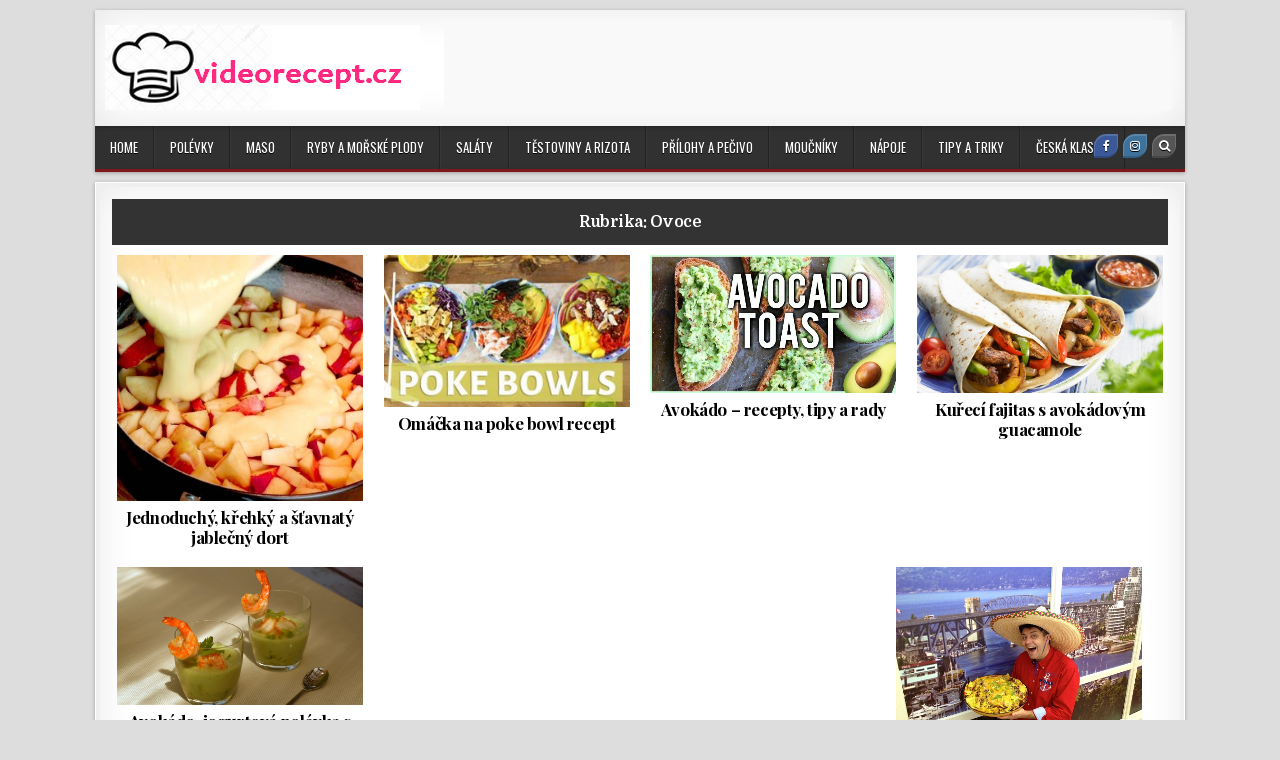

--- FILE ---
content_type: text/html; charset=UTF-8
request_url: https://videorecept.cz/http:/videorecept.cz/kategorie/ovoce/
body_size: 9361
content:
<!DOCTYPE html>
<html lang="cs">
<head>
<meta charset="UTF-8">
<meta name="viewport" content="width=device-width, initial-scale=1, maximum-scale=1">
<link rel="profile" href="http://gmpg.org/xfn/11">
<link rel="pingback" href="https://videorecept.cz/xmlrpc.php">
<meta name='robots' content='index, follow, max-image-preview:large, max-snippet:-1, max-video-preview:-1' />
	<style>img:is([sizes="auto" i], [sizes^="auto," i]) { contain-intrinsic-size: 3000px 1500px }</style>
	
	<!-- This site is optimized with the Yoast SEO plugin v23.3 - https://yoast.com/wordpress/plugins/seo/ -->
	<title>Ovoce</title>
	<link rel="canonical" href="https://videorecept.cz/http:/videorecept.cz/kategorie/ovoce/" />
	<meta property="og:locale" content="cs_CZ" />
	<meta property="og:type" content="article" />
	<meta property="og:title" content="Ovoce" />
	<meta property="og:url" content="https://videorecept.cz/http:/videorecept.cz/kategorie/ovoce/" />
	<meta property="og:site_name" content="Videorecepty" />
	<meta name="twitter:card" content="summary_large_image" />
	<script type="application/ld+json" class="yoast-schema-graph">{"@context":"https://schema.org","@graph":[{"@type":"CollectionPage","@id":"https://videorecept.cz/http:/videorecept.cz/kategorie/ovoce/","url":"https://videorecept.cz/http:/videorecept.cz/kategorie/ovoce/","name":"Ovoce","isPartOf":{"@id":"https://videorecept.cz/#website"},"primaryImageOfPage":{"@id":"https://videorecept.cz/http:/videorecept.cz/kategorie/ovoce/#primaryimage"},"image":{"@id":"https://videorecept.cz/http:/videorecept.cz/kategorie/ovoce/#primaryimage"},"thumbnailUrl":"https://videorecept.cz/wp-content/uploads/2021/01/jednoduchy-krehky-a-stavnaty-jab.jpg","breadcrumb":{"@id":"https://videorecept.cz/http:/videorecept.cz/kategorie/ovoce/#breadcrumb"},"inLanguage":"cs"},{"@type":"ImageObject","inLanguage":"cs","@id":"https://videorecept.cz/http:/videorecept.cz/kategorie/ovoce/#primaryimage","url":"https://videorecept.cz/wp-content/uploads/2021/01/jednoduchy-krehky-a-stavnaty-jab.jpg","contentUrl":"https://videorecept.cz/wp-content/uploads/2021/01/jednoduchy-krehky-a-stavnaty-jab.jpg","width":1280,"height":720},{"@type":"BreadcrumbList","@id":"https://videorecept.cz/http:/videorecept.cz/kategorie/ovoce/#breadcrumb","itemListElement":[{"@type":"ListItem","position":1,"name":"Domů","item":"https://videorecept.cz/"},{"@type":"ListItem","position":2,"name":"Ovoce"}]},{"@type":"WebSite","@id":"https://videorecept.cz/#website","url":"https://videorecept.cz/","name":"Videorecept.cz","description":"Rychlé vaření, recepty a videokuchařka.","publisher":{"@id":"https://videorecept.cz/#/schema/person/e6150c8312487e77f2fc46eec1861bee"},"potentialAction":[{"@type":"SearchAction","target":{"@type":"EntryPoint","urlTemplate":"https://videorecept.cz/?s={search_term_string}"},"query-input":"required name=search_term_string"}],"inLanguage":"cs"},{"@type":["Person","Organization"],"@id":"https://videorecept.cz/#/schema/person/e6150c8312487e77f2fc46eec1861bee","name":"Silvika Falatová","image":{"@type":"ImageObject","inLanguage":"cs","@id":"https://videorecept.cz/#/schema/person/image/","url":"https://videorecept.cz/wp-content/uploads/2020/11/cropped-logo_videorecept.png","contentUrl":"https://videorecept.cz/wp-content/uploads/2020/11/cropped-logo_videorecept.png","width":315,"height":80,"caption":"Silvika Falatová"},"logo":{"@id":"https://videorecept.cz/#/schema/person/image/"}}]}</script>
	<!-- / Yoast SEO plugin. -->


<link rel='dns-prefetch' href='//fonts.googleapis.com' />
<link rel="alternate" type="application/rss+xml" title="Videorecepty &raquo; RSS zdroj" href="https://videorecept.cz/feed/" />
<link rel="alternate" type="application/rss+xml" title="Videorecepty &raquo; RSS komentářů" href="https://videorecept.cz/comments/feed/" />
<link rel="alternate" type="application/rss+xml" title="Videorecepty &raquo; RSS pro rubriku Ovoce" href="https://videorecept.cz/http:/videorecept.cz/kategorie/ovoce/feed/" />
<script type="text/javascript">
/* <![CDATA[ */
window._wpemojiSettings = {"baseUrl":"https:\/\/s.w.org\/images\/core\/emoji\/16.0.1\/72x72\/","ext":".png","svgUrl":"https:\/\/s.w.org\/images\/core\/emoji\/16.0.1\/svg\/","svgExt":".svg","source":{"concatemoji":"https:\/\/videorecept.cz\/wp-includes\/js\/wp-emoji-release.min.js?ver=6.8.3"}};
/*! This file is auto-generated */
!function(s,n){var o,i,e;function c(e){try{var t={supportTests:e,timestamp:(new Date).valueOf()};sessionStorage.setItem(o,JSON.stringify(t))}catch(e){}}function p(e,t,n){e.clearRect(0,0,e.canvas.width,e.canvas.height),e.fillText(t,0,0);var t=new Uint32Array(e.getImageData(0,0,e.canvas.width,e.canvas.height).data),a=(e.clearRect(0,0,e.canvas.width,e.canvas.height),e.fillText(n,0,0),new Uint32Array(e.getImageData(0,0,e.canvas.width,e.canvas.height).data));return t.every(function(e,t){return e===a[t]})}function u(e,t){e.clearRect(0,0,e.canvas.width,e.canvas.height),e.fillText(t,0,0);for(var n=e.getImageData(16,16,1,1),a=0;a<n.data.length;a++)if(0!==n.data[a])return!1;return!0}function f(e,t,n,a){switch(t){case"flag":return n(e,"\ud83c\udff3\ufe0f\u200d\u26a7\ufe0f","\ud83c\udff3\ufe0f\u200b\u26a7\ufe0f")?!1:!n(e,"\ud83c\udde8\ud83c\uddf6","\ud83c\udde8\u200b\ud83c\uddf6")&&!n(e,"\ud83c\udff4\udb40\udc67\udb40\udc62\udb40\udc65\udb40\udc6e\udb40\udc67\udb40\udc7f","\ud83c\udff4\u200b\udb40\udc67\u200b\udb40\udc62\u200b\udb40\udc65\u200b\udb40\udc6e\u200b\udb40\udc67\u200b\udb40\udc7f");case"emoji":return!a(e,"\ud83e\udedf")}return!1}function g(e,t,n,a){var r="undefined"!=typeof WorkerGlobalScope&&self instanceof WorkerGlobalScope?new OffscreenCanvas(300,150):s.createElement("canvas"),o=r.getContext("2d",{willReadFrequently:!0}),i=(o.textBaseline="top",o.font="600 32px Arial",{});return e.forEach(function(e){i[e]=t(o,e,n,a)}),i}function t(e){var t=s.createElement("script");t.src=e,t.defer=!0,s.head.appendChild(t)}"undefined"!=typeof Promise&&(o="wpEmojiSettingsSupports",i=["flag","emoji"],n.supports={everything:!0,everythingExceptFlag:!0},e=new Promise(function(e){s.addEventListener("DOMContentLoaded",e,{once:!0})}),new Promise(function(t){var n=function(){try{var e=JSON.parse(sessionStorage.getItem(o));if("object"==typeof e&&"number"==typeof e.timestamp&&(new Date).valueOf()<e.timestamp+604800&&"object"==typeof e.supportTests)return e.supportTests}catch(e){}return null}();if(!n){if("undefined"!=typeof Worker&&"undefined"!=typeof OffscreenCanvas&&"undefined"!=typeof URL&&URL.createObjectURL&&"undefined"!=typeof Blob)try{var e="postMessage("+g.toString()+"("+[JSON.stringify(i),f.toString(),p.toString(),u.toString()].join(",")+"));",a=new Blob([e],{type:"text/javascript"}),r=new Worker(URL.createObjectURL(a),{name:"wpTestEmojiSupports"});return void(r.onmessage=function(e){c(n=e.data),r.terminate(),t(n)})}catch(e){}c(n=g(i,f,p,u))}t(n)}).then(function(e){for(var t in e)n.supports[t]=e[t],n.supports.everything=n.supports.everything&&n.supports[t],"flag"!==t&&(n.supports.everythingExceptFlag=n.supports.everythingExceptFlag&&n.supports[t]);n.supports.everythingExceptFlag=n.supports.everythingExceptFlag&&!n.supports.flag,n.DOMReady=!1,n.readyCallback=function(){n.DOMReady=!0}}).then(function(){return e}).then(function(){var e;n.supports.everything||(n.readyCallback(),(e=n.source||{}).concatemoji?t(e.concatemoji):e.wpemoji&&e.twemoji&&(t(e.twemoji),t(e.wpemoji)))}))}((window,document),window._wpemojiSettings);
/* ]]> */
</script>
<style id='wp-emoji-styles-inline-css' type='text/css'>

	img.wp-smiley, img.emoji {
		display: inline !important;
		border: none !important;
		box-shadow: none !important;
		height: 1em !important;
		width: 1em !important;
		margin: 0 0.07em !important;
		vertical-align: -0.1em !important;
		background: none !important;
		padding: 0 !important;
	}
</style>
<link rel='stylesheet' id='wp-block-library-css' href='https://videorecept.cz/wp-includes/css/dist/block-library/style.min.css?ver=6.8.3' type='text/css' media='all' />
<style id='classic-theme-styles-inline-css' type='text/css'>
/*! This file is auto-generated */
.wp-block-button__link{color:#fff;background-color:#32373c;border-radius:9999px;box-shadow:none;text-decoration:none;padding:calc(.667em + 2px) calc(1.333em + 2px);font-size:1.125em}.wp-block-file__button{background:#32373c;color:#fff;text-decoration:none}
</style>
<style id='global-styles-inline-css' type='text/css'>
:root{--wp--preset--aspect-ratio--square: 1;--wp--preset--aspect-ratio--4-3: 4/3;--wp--preset--aspect-ratio--3-4: 3/4;--wp--preset--aspect-ratio--3-2: 3/2;--wp--preset--aspect-ratio--2-3: 2/3;--wp--preset--aspect-ratio--16-9: 16/9;--wp--preset--aspect-ratio--9-16: 9/16;--wp--preset--color--black: #000000;--wp--preset--color--cyan-bluish-gray: #abb8c3;--wp--preset--color--white: #ffffff;--wp--preset--color--pale-pink: #f78da7;--wp--preset--color--vivid-red: #cf2e2e;--wp--preset--color--luminous-vivid-orange: #ff6900;--wp--preset--color--luminous-vivid-amber: #fcb900;--wp--preset--color--light-green-cyan: #7bdcb5;--wp--preset--color--vivid-green-cyan: #00d084;--wp--preset--color--pale-cyan-blue: #8ed1fc;--wp--preset--color--vivid-cyan-blue: #0693e3;--wp--preset--color--vivid-purple: #9b51e0;--wp--preset--gradient--vivid-cyan-blue-to-vivid-purple: linear-gradient(135deg,rgba(6,147,227,1) 0%,rgb(155,81,224) 100%);--wp--preset--gradient--light-green-cyan-to-vivid-green-cyan: linear-gradient(135deg,rgb(122,220,180) 0%,rgb(0,208,130) 100%);--wp--preset--gradient--luminous-vivid-amber-to-luminous-vivid-orange: linear-gradient(135deg,rgba(252,185,0,1) 0%,rgba(255,105,0,1) 100%);--wp--preset--gradient--luminous-vivid-orange-to-vivid-red: linear-gradient(135deg,rgba(255,105,0,1) 0%,rgb(207,46,46) 100%);--wp--preset--gradient--very-light-gray-to-cyan-bluish-gray: linear-gradient(135deg,rgb(238,238,238) 0%,rgb(169,184,195) 100%);--wp--preset--gradient--cool-to-warm-spectrum: linear-gradient(135deg,rgb(74,234,220) 0%,rgb(151,120,209) 20%,rgb(207,42,186) 40%,rgb(238,44,130) 60%,rgb(251,105,98) 80%,rgb(254,248,76) 100%);--wp--preset--gradient--blush-light-purple: linear-gradient(135deg,rgb(255,206,236) 0%,rgb(152,150,240) 100%);--wp--preset--gradient--blush-bordeaux: linear-gradient(135deg,rgb(254,205,165) 0%,rgb(254,45,45) 50%,rgb(107,0,62) 100%);--wp--preset--gradient--luminous-dusk: linear-gradient(135deg,rgb(255,203,112) 0%,rgb(199,81,192) 50%,rgb(65,88,208) 100%);--wp--preset--gradient--pale-ocean: linear-gradient(135deg,rgb(255,245,203) 0%,rgb(182,227,212) 50%,rgb(51,167,181) 100%);--wp--preset--gradient--electric-grass: linear-gradient(135deg,rgb(202,248,128) 0%,rgb(113,206,126) 100%);--wp--preset--gradient--midnight: linear-gradient(135deg,rgb(2,3,129) 0%,rgb(40,116,252) 100%);--wp--preset--font-size--small: 13px;--wp--preset--font-size--medium: 20px;--wp--preset--font-size--large: 36px;--wp--preset--font-size--x-large: 42px;--wp--preset--spacing--20: 0.44rem;--wp--preset--spacing--30: 0.67rem;--wp--preset--spacing--40: 1rem;--wp--preset--spacing--50: 1.5rem;--wp--preset--spacing--60: 2.25rem;--wp--preset--spacing--70: 3.38rem;--wp--preset--spacing--80: 5.06rem;--wp--preset--shadow--natural: 6px 6px 9px rgba(0, 0, 0, 0.2);--wp--preset--shadow--deep: 12px 12px 50px rgba(0, 0, 0, 0.4);--wp--preset--shadow--sharp: 6px 6px 0px rgba(0, 0, 0, 0.2);--wp--preset--shadow--outlined: 6px 6px 0px -3px rgba(255, 255, 255, 1), 6px 6px rgba(0, 0, 0, 1);--wp--preset--shadow--crisp: 6px 6px 0px rgba(0, 0, 0, 1);}:where(.is-layout-flex){gap: 0.5em;}:where(.is-layout-grid){gap: 0.5em;}body .is-layout-flex{display: flex;}.is-layout-flex{flex-wrap: wrap;align-items: center;}.is-layout-flex > :is(*, div){margin: 0;}body .is-layout-grid{display: grid;}.is-layout-grid > :is(*, div){margin: 0;}:where(.wp-block-columns.is-layout-flex){gap: 2em;}:where(.wp-block-columns.is-layout-grid){gap: 2em;}:where(.wp-block-post-template.is-layout-flex){gap: 1.25em;}:where(.wp-block-post-template.is-layout-grid){gap: 1.25em;}.has-black-color{color: var(--wp--preset--color--black) !important;}.has-cyan-bluish-gray-color{color: var(--wp--preset--color--cyan-bluish-gray) !important;}.has-white-color{color: var(--wp--preset--color--white) !important;}.has-pale-pink-color{color: var(--wp--preset--color--pale-pink) !important;}.has-vivid-red-color{color: var(--wp--preset--color--vivid-red) !important;}.has-luminous-vivid-orange-color{color: var(--wp--preset--color--luminous-vivid-orange) !important;}.has-luminous-vivid-amber-color{color: var(--wp--preset--color--luminous-vivid-amber) !important;}.has-light-green-cyan-color{color: var(--wp--preset--color--light-green-cyan) !important;}.has-vivid-green-cyan-color{color: var(--wp--preset--color--vivid-green-cyan) !important;}.has-pale-cyan-blue-color{color: var(--wp--preset--color--pale-cyan-blue) !important;}.has-vivid-cyan-blue-color{color: var(--wp--preset--color--vivid-cyan-blue) !important;}.has-vivid-purple-color{color: var(--wp--preset--color--vivid-purple) !important;}.has-black-background-color{background-color: var(--wp--preset--color--black) !important;}.has-cyan-bluish-gray-background-color{background-color: var(--wp--preset--color--cyan-bluish-gray) !important;}.has-white-background-color{background-color: var(--wp--preset--color--white) !important;}.has-pale-pink-background-color{background-color: var(--wp--preset--color--pale-pink) !important;}.has-vivid-red-background-color{background-color: var(--wp--preset--color--vivid-red) !important;}.has-luminous-vivid-orange-background-color{background-color: var(--wp--preset--color--luminous-vivid-orange) !important;}.has-luminous-vivid-amber-background-color{background-color: var(--wp--preset--color--luminous-vivid-amber) !important;}.has-light-green-cyan-background-color{background-color: var(--wp--preset--color--light-green-cyan) !important;}.has-vivid-green-cyan-background-color{background-color: var(--wp--preset--color--vivid-green-cyan) !important;}.has-pale-cyan-blue-background-color{background-color: var(--wp--preset--color--pale-cyan-blue) !important;}.has-vivid-cyan-blue-background-color{background-color: var(--wp--preset--color--vivid-cyan-blue) !important;}.has-vivid-purple-background-color{background-color: var(--wp--preset--color--vivid-purple) !important;}.has-black-border-color{border-color: var(--wp--preset--color--black) !important;}.has-cyan-bluish-gray-border-color{border-color: var(--wp--preset--color--cyan-bluish-gray) !important;}.has-white-border-color{border-color: var(--wp--preset--color--white) !important;}.has-pale-pink-border-color{border-color: var(--wp--preset--color--pale-pink) !important;}.has-vivid-red-border-color{border-color: var(--wp--preset--color--vivid-red) !important;}.has-luminous-vivid-orange-border-color{border-color: var(--wp--preset--color--luminous-vivid-orange) !important;}.has-luminous-vivid-amber-border-color{border-color: var(--wp--preset--color--luminous-vivid-amber) !important;}.has-light-green-cyan-border-color{border-color: var(--wp--preset--color--light-green-cyan) !important;}.has-vivid-green-cyan-border-color{border-color: var(--wp--preset--color--vivid-green-cyan) !important;}.has-pale-cyan-blue-border-color{border-color: var(--wp--preset--color--pale-cyan-blue) !important;}.has-vivid-cyan-blue-border-color{border-color: var(--wp--preset--color--vivid-cyan-blue) !important;}.has-vivid-purple-border-color{border-color: var(--wp--preset--color--vivid-purple) !important;}.has-vivid-cyan-blue-to-vivid-purple-gradient-background{background: var(--wp--preset--gradient--vivid-cyan-blue-to-vivid-purple) !important;}.has-light-green-cyan-to-vivid-green-cyan-gradient-background{background: var(--wp--preset--gradient--light-green-cyan-to-vivid-green-cyan) !important;}.has-luminous-vivid-amber-to-luminous-vivid-orange-gradient-background{background: var(--wp--preset--gradient--luminous-vivid-amber-to-luminous-vivid-orange) !important;}.has-luminous-vivid-orange-to-vivid-red-gradient-background{background: var(--wp--preset--gradient--luminous-vivid-orange-to-vivid-red) !important;}.has-very-light-gray-to-cyan-bluish-gray-gradient-background{background: var(--wp--preset--gradient--very-light-gray-to-cyan-bluish-gray) !important;}.has-cool-to-warm-spectrum-gradient-background{background: var(--wp--preset--gradient--cool-to-warm-spectrum) !important;}.has-blush-light-purple-gradient-background{background: var(--wp--preset--gradient--blush-light-purple) !important;}.has-blush-bordeaux-gradient-background{background: var(--wp--preset--gradient--blush-bordeaux) !important;}.has-luminous-dusk-gradient-background{background: var(--wp--preset--gradient--luminous-dusk) !important;}.has-pale-ocean-gradient-background{background: var(--wp--preset--gradient--pale-ocean) !important;}.has-electric-grass-gradient-background{background: var(--wp--preset--gradient--electric-grass) !important;}.has-midnight-gradient-background{background: var(--wp--preset--gradient--midnight) !important;}.has-small-font-size{font-size: var(--wp--preset--font-size--small) !important;}.has-medium-font-size{font-size: var(--wp--preset--font-size--medium) !important;}.has-large-font-size{font-size: var(--wp--preset--font-size--large) !important;}.has-x-large-font-size{font-size: var(--wp--preset--font-size--x-large) !important;}
:where(.wp-block-post-template.is-layout-flex){gap: 1.25em;}:where(.wp-block-post-template.is-layout-grid){gap: 1.25em;}
:where(.wp-block-columns.is-layout-flex){gap: 2em;}:where(.wp-block-columns.is-layout-grid){gap: 2em;}
:root :where(.wp-block-pullquote){font-size: 1.5em;line-height: 1.6;}
</style>
<link rel='stylesheet' id='boxwp-maincss-css' href='https://videorecept.cz/wp-content/themes/boxwp-pro/style.css' type='text/css' media='all' />
<link rel='stylesheet' id='font-awesome-css' href='https://videorecept.cz/wp-content/themes/boxwp-pro/assets/css/font-awesome.min.css' type='text/css' media='all' />
<link rel='stylesheet' id='boxwp-webfont-css' href='//fonts.googleapis.com/css?family=Playfair+Display:400,400i,700,700i|Domine:400,700|Oswald:400,700' type='text/css' media='all' />
<script type="text/javascript" src="https://videorecept.cz/wp-includes/js/jquery/jquery.min.js?ver=3.7.1" id="jquery-core-js"></script>
<script type="text/javascript" src="https://videorecept.cz/wp-includes/js/jquery/jquery-migrate.min.js?ver=3.4.1" id="jquery-migrate-js"></script>
<!--[if lt IE 9]>
<script type="text/javascript" src="https://videorecept.cz/wp-content/themes/boxwp-pro/assets/js/html5shiv.js" id="html5shiv-js"></script>
<![endif]-->
<!--[if lt IE 9]>
<script type="text/javascript" src="https://videorecept.cz/wp-content/themes/boxwp-pro/assets/js/respond.js" id="respond-js"></script>
<![endif]-->
<link rel="https://api.w.org/" href="https://videorecept.cz/wp-json/" /><link rel="alternate" title="JSON" type="application/json" href="https://videorecept.cz/wp-json/wp/v2/categories/56" /><link rel="EditURI" type="application/rsd+xml" title="RSD" href="https://videorecept.cz/xmlrpc.php?rsd" />
<meta name="generator" content="WordPress 6.8.3" />
    <style type="text/css">
    body{font-family:;font-size:14px;font-weight:;font-style:;line-height:;}

    h1{font-size:;font-weight:;font-style:;}
    h2{font-size:;font-weight:;font-style:;}
    h3{font-size:;font-weight:;font-style:;}
    h4{font-size:;font-weight:;font-style:;}
    h5{font-size:;font-weight:;font-style:;}
    h6{font-size:;font-weight:;font-style:;}
    h1,h2,h3,h4,h5,h6{font-family:;line-height:;}

    .boxwp-secondary-nav-menu a{font-family:;font-size:;font-weight:;font-style:;}

    .boxwp-site-title{font-family:;font-size:;font-weight:;font-style:;line-height: !important;}
    .boxwp-site-description{font-family:;font-size:;font-weight:;font-style:;line-height: !important;}

    .boxwp-nav-primary-menu a{font-family:;font-size:;font-weight:;font-style:;}

    #boxwp-ticker{font-family:;font-size:;font-weight:;font-style:;}

    .entry-title{font-family:;font-size:;font-weight:;font-style:;line-height:;}

    .boxwp-posts .boxwp-posts-title,.boxwp-sidebar-wrapper .widget .boxwp-widget-title,.boxwp-featured-posts-area .widget .boxwp-widget-title,.boxwp-tabbed-names li a{font-family:;font-size:;font-weight:;font-style:;line-height:;}

    .boxwp-footer-blocks .widget .boxwp-widget-title{font-family:;font-size:;font-weight:;font-style:;line-height:;}

    .boxwp-popular-post .boxwp-popular-post-title,.boxwp-recent-post .boxwp-recent-post-title,.boxwp-random-post .boxwp-random-post-title{font-family:;font-size:;font-weight:;font-style:;line-height:;}

    .boxwp-grid-post-title,.boxwp-related-posts-wrap h4,.page-header h1{font-family:;font-size:;font-weight:;font-style:;line-height:;}

    .boxwp-grid-post-categories a{font-family:;font-size:;font-weight:;font-style:;}

    .boxwp-grid-post-snippet{font-family:;font-size:;font-weight:;font-style:;}

    .boxwp-entry-meta-single,.boxwp-grid-post-footer,.boxwp-popular-entry-meta,.boxwp-recent-entry-meta,.boxwp-random-entry-meta{font-family:;font-size:;font-weight:;font-style:;}

    .boxwp-grid-post-read-more{font-family:;font-size:;font-weight:;font-style:;}
    </style>
        <style type="text/css">
                    h1,h2,h3,h4,h5,h6{color:#000000}
    
                                
    
                                            
        
                
            
    
    
        
                
    
        
        
                
                    
            
            
                
        
                            
            
        
                        </style>
    <link rel="icon" href="https://videorecept.cz/wp-content/uploads/2015/10/2348608268_chef_xlarge-150x150.jpeg" sizes="32x32" />
<link rel="icon" href="https://videorecept.cz/wp-content/uploads/2015/10/2348608268_chef_xlarge.jpeg" sizes="192x192" />
<link rel="apple-touch-icon" href="https://videorecept.cz/wp-content/uploads/2015/10/2348608268_chef_xlarge.jpeg" />
<meta name="msapplication-TileImage" content="https://videorecept.cz/wp-content/uploads/2015/10/2348608268_chef_xlarge.jpeg" />
		<style type="text/css" id="wp-custom-css">
			ins {
background-color: #F9F9F9 !important;
}

bodyuvod {text-align: center; }
div#obal {width: 100%; text-align: left; margin: auto}
div#prvni {width: 50%; float: left; }
div#druhy { width: 50%; float: left; }

.homepage h1 {
  font-size: 20px;
	font-weight: bold; 
	 padding-top: 0px; 
}		</style>
		</head>

<body class="archive category category-ovoce category-56 wp-custom-logo wp-theme-boxwp-pro boxwp-animated boxwp-fadein boxwp-group-blog boxwp-body-full-width" id="boxwp-site-body" itemscope="itemscope" itemtype="http://schema.org/WebPage">

<div class="boxwp-outer-wrapper-full">
<div class="boxwp-outer-wrapper">


<div class="boxwp-header clearfix" id="boxwp-header" itemscope="itemscope" itemtype="http://schema.org/WPHeader" role="banner">
<div class="boxwp-head-content clearfix" id="boxwp-head-content">


<div class="boxwp-header-inside clearfix">
<div class="boxwp-logo" id="boxwp-logo">
    <div class="site-branding">
    <a href="https://videorecept.cz/" rel="home" class="boxwp-logo-img-link">
        <img src="https://videorecept.cz/wp-content/uploads/2020/11/logo_videorecept.png" alt="" class="boxwp-logo-img"/>
    </a>
    </div>
</div><!--/#boxwp-logo -->

<div class="boxwp-header-banner" id="boxwp-header-banner">
<div id="custom_html-2" class="widget_text boxwp-header-widget widget widget_custom_html"><div class="textwidget custom-html-widget"><script async src="https://pagead2.googlesyndication.com/pagead/js/adsbygoogle.js"></script>
<!-- Videorecepty.cz horizont 728x90 -->
<ins class="adsbygoogle"
     style="display:inline-block;width:728px;height:90px"
     data-ad-client="ca-pub-8636320174343275"
     data-ad-slot="3853897214"></ins>
<script>
     (adsbygoogle = window.adsbygoogle || []).push({});
</script></div></div></div><!--/#boxwp-header-banner -->
</div>

</div><!--/#boxwp-head-content -->
</div><!--/#boxwp-header -->

<div class="boxwp-container boxwp-primary-menu-container clearfix">
<div class="boxwp-primary-menu-container-inside clearfix">

<nav class="boxwp-nav-primary" id="boxwp-primary-navigation" itemscope="itemscope" itemtype="http://schema.org/SiteNavigationElement" role="navigation">
<div class="boxwp-outer-wrapper">
<div class="menu-prvni-menu-container"><ul id="boxwp-menu-primary-navigation" class="boxwp-nav-primary-menu boxwp-menu-primary"><li id="menu-item-3121" class="menu-item menu-item-type-custom menu-item-object-custom menu-item-home menu-item-3121"><a href="http://videorecept.cz">HOME</a></li>
<li id="menu-item-528" class="menu-item menu-item-type-taxonomy menu-item-object-category menu-item-528"><a href="https://videorecept.cz/http:/videorecept.cz/kategorie/polevky/">Polévky</a></li>
<li id="menu-item-516" class="menu-item menu-item-type-taxonomy menu-item-object-category menu-item-has-children menu-item-516"><a href="https://videorecept.cz/http:/videorecept.cz/kategorie/maso/">Maso</a>
<ul class="sub-menu">
	<li id="menu-item-2326" class="menu-item menu-item-type-taxonomy menu-item-object-category menu-item-2326"><a href="https://videorecept.cz/http:/videorecept.cz/kategorie/maso/drubezi-maso/">Drůběží maso</a></li>
	<li id="menu-item-2327" class="menu-item menu-item-type-taxonomy menu-item-object-category menu-item-2327"><a href="https://videorecept.cz/http:/videorecept.cz/kategorie/maso/hovezi-maso/">Hovězí maso</a></li>
	<li id="menu-item-2331" class="menu-item menu-item-type-taxonomy menu-item-object-category menu-item-2331"><a href="https://videorecept.cz/http:/videorecept.cz/kategorie/maso/veprove-maso/">Vepřové maso</a></li>
	<li id="menu-item-2328" class="menu-item menu-item-type-taxonomy menu-item-object-category menu-item-2328"><a href="https://videorecept.cz/http:/videorecept.cz/kategorie/maso/jehneci-maso/">Jehněčí maso</a></li>
	<li id="menu-item-2329" class="menu-item menu-item-type-taxonomy menu-item-object-category menu-item-2329"><a href="https://videorecept.cz/http:/videorecept.cz/kategorie/maso/ostatni-maso/">Ostatní maso</a></li>
</ul>
</li>
<li id="menu-item-2330" class="menu-item menu-item-type-taxonomy menu-item-object-category menu-item-2330"><a href="https://videorecept.cz/http:/videorecept.cz/kategorie/ryby-morske-plody/">Ryby a mořské plody</a></li>
<li id="menu-item-531" class="menu-item menu-item-type-taxonomy menu-item-object-category menu-item-531"><a href="https://videorecept.cz/http:/videorecept.cz/kategorie/salaty/">Saláty</a></li>
<li id="menu-item-532" class="menu-item menu-item-type-taxonomy menu-item-object-category menu-item-532"><a href="https://videorecept.cz/http:/videorecept.cz/kategorie/testoviny/">Těstoviny a rizota</a></li>
<li id="menu-item-530" class="menu-item menu-item-type-taxonomy menu-item-object-category menu-item-has-children menu-item-530"><a href="https://videorecept.cz/http:/videorecept.cz/kategorie/ryze/">Přílohy a pečivo</a>
<ul class="sub-menu">
	<li id="menu-item-3318" class="menu-item menu-item-type-taxonomy menu-item-object-category menu-item-3318"><a href="https://videorecept.cz/http:/videorecept.cz/kategorie/brambory/">Brambory</a></li>
	<li id="menu-item-3319" class="menu-item menu-item-type-taxonomy menu-item-object-category menu-item-3319"><a href="https://videorecept.cz/http:/videorecept.cz/kategorie/moucniky/">Rýže</a></li>
	<li id="menu-item-3320" class="menu-item menu-item-type-taxonomy menu-item-object-category menu-item-3320"><a href="https://videorecept.cz/http:/videorecept.cz/kategorie/brambory/">Pečivo</a></li>
	<li id="menu-item-3321" class="menu-item menu-item-type-taxonomy menu-item-object-category menu-item-3321"><a href="https://videorecept.cz/http:/videorecept.cz/kategorie/ryby-morske-plody/">Knedlíky</a></li>
</ul>
</li>
<li id="menu-item-523" class="menu-item menu-item-type-taxonomy menu-item-object-category menu-item-523"><a href="https://videorecept.cz/http:/videorecept.cz/kategorie/moucniky/">Moučníky</a></li>
<li id="menu-item-524" class="menu-item menu-item-type-taxonomy menu-item-object-category menu-item-524"><a href="https://videorecept.cz/http:/videorecept.cz/kategorie/napoje/">Nápoje</a></li>
<li id="menu-item-515" class="menu-item menu-item-type-taxonomy menu-item-object-category menu-item-515"><a href="https://videorecept.cz/http:/videorecept.cz/kategorie/tipy-a-triky/">Tipy a triky</a></li>
<li id="menu-item-3133" class="menu-item menu-item-type-taxonomy menu-item-object-category menu-item-3133"><a href="https://videorecept.cz/http:/videorecept.cz/kategorie/ceska-kuchyne-ceska-klasika/">Česká klasika</a></li>
</ul></div>

<div class='boxwp-top-social-icons'>
                    <a href="https://www.facebook.com/videorecept.cz/" target="_blank" class="boxwp-social-icon-facebook" title="Facebook"><i class="fa fa-facebook" aria-hidden="true"></i></a>                            <a href="https://www.instagram.com/videoreceptcz/?hl=cs" target="_blank" class="boxwp-social-icon-instagram" title="Instagram"><i class="fa fa-instagram" aria-hidden="true"></i></a>                                                                                                    <a href="#" title="Search" class="boxwp-social-icon-search"><i class="fa fa-search"></i></a>
</div>

</div>
</nav>

<div id="boxwp-search-overlay-wrap" class="boxwp-search-overlay">
  <span class="boxwp-search-closebtn" title="Close Search">&#xD7;</span>
  <div class="boxwp-search-overlay-content">
    
<form role="search" method="get" class="boxwp-search-form" action="https://videorecept.cz/">
<label>
    <span class="screen-reader-text">Search for:</span>
    <input type="search" class="boxwp-search-field" placeholder="Search &hellip;" value="" name="s" />
</label>
<input type="submit" class="boxwp-search-submit" value="Search" />
</form>  </div>
</div>

</div>
</div>



<div class="boxwp-featured-posts-area boxwp-top-wrapper clearfix">



</div>

<div class="boxwp-wrapper clearfix" id="boxwp-wrapper">
<div class="boxwp-content-wrapper clearfix" id="boxwp-content-wrapper">
<div class="boxwp-main-wrapper clearfix" id="boxwp-main-wrapper" itemscope="itemscope" itemtype="http://schema.org/Blog" role="main">
<div class="theiaStickySidebar">




<div class="boxwp-posts-wrapper" id="boxwp-posts-wrapper">

<div class="boxwp-posts boxwp-box">
<div class="boxwp-box-inside">

<header class="page-header">
<h1 class="page-title">Rubrika: <span>Ovoce</span></h1></header>

<div class="boxwp-posts-content">


    <div class="boxwp-posts-container">
    
        
<div id="post-3266" class="boxwp-grid-post boxwp-4-col">

            <div class="boxwp-grid-post-thumbnail">
        <a href="https://videorecept.cz/jednoduchy-krehky-stavnaty-jablecny-dort/" title="Permanent Link to Jednoduchý, křehký a šťavnatý jablečný dort"><img width="480" height="480" src="https://videorecept.cz/wp-content/uploads/2021/01/jednoduchy-krehky-a-stavnaty-jab-480x480.jpg" class="boxwp-grid-post-thumbnail-img wp-post-image" alt="" decoding="async" fetchpriority="high" srcset="https://videorecept.cz/wp-content/uploads/2021/01/jednoduchy-krehky-a-stavnaty-jab-480x480.jpg 480w, https://videorecept.cz/wp-content/uploads/2021/01/jednoduchy-krehky-a-stavnaty-jab-150x150.jpg 150w, https://videorecept.cz/wp-content/uploads/2021/01/jednoduchy-krehky-a-stavnaty-jab-100x100.jpg 100w" sizes="(max-width: 480px) 100vw, 480px" /></a>
                                            <div class="boxwp-grid-post-mask">
            <div class="boxwp-grid-post-mask-inside">
                                <div class='boxwp-grid-post-read-more'><a href="https://videorecept.cz/jednoduchy-krehky-stavnaty-jablecny-dort/">Pokračovat ve čtení</a></div>            </div>
        </div>
            </div>
        
    <div class="boxwp-grid-post-details">    
    
    <h3 class="boxwp-grid-post-title"><a href="https://videorecept.cz/jednoduchy-krehky-stavnaty-jablecny-dort/" rel="bookmark">Jednoduchý, křehký a šťavnatý jablečný dort</a></h3>
        </div>
</div>
    
        
<div id="post-3032" class="boxwp-grid-post boxwp-4-col">

            <div class="boxwp-grid-post-thumbnail">
        <a href="https://videorecept.cz/5-jednoduchych-kroku-jak-si-pripravit-poke-doma/" title="Permanent Link to Omáčka na poke bowl recept"><img width="300" height="185" src="https://videorecept.cz/wp-content/uploads/2019/05/poke-bowl.png" class="boxwp-grid-post-thumbnail-img wp-post-image" alt="" decoding="async" /></a>
                                            <div class="boxwp-grid-post-mask">
            <div class="boxwp-grid-post-mask-inside">
                                <div class='boxwp-grid-post-read-more'><a href="https://videorecept.cz/5-jednoduchych-kroku-jak-si-pripravit-poke-doma/">Pokračovat ve čtení</a></div>            </div>
        </div>
            </div>
        
    <div class="boxwp-grid-post-details">    
    
    <h3 class="boxwp-grid-post-title"><a href="https://videorecept.cz/5-jednoduchych-kroku-jak-si-pripravit-poke-doma/" rel="bookmark">Omáčka na poke bowl recept</a></h3>
        </div>
</div>
    
        
<div id="post-2953" class="boxwp-grid-post boxwp-4-col">

            <div class="boxwp-grid-post-thumbnail">
        <a href="https://videorecept.cz/avokado-recept-jak-oloupat-jak-vybrat-jak-skladovat-zhnednuti/" title="Permanent Link to Avokádo &#8211; recepty, tipy a rady"><img width="480" height="270" src="https://videorecept.cz/wp-content/uploads/2019/04/avokado-recepty-tipy-a-rady.jpg" class="boxwp-grid-post-thumbnail-img wp-post-image" alt="" decoding="async" srcset="https://videorecept.cz/wp-content/uploads/2019/04/avokado-recepty-tipy-a-rady.jpg 1280w, https://videorecept.cz/wp-content/uploads/2019/04/avokado-recepty-tipy-a-rady-300x169.jpg 300w, https://videorecept.cz/wp-content/uploads/2019/04/avokado-recepty-tipy-a-rady-768x432.jpg 768w, https://videorecept.cz/wp-content/uploads/2019/04/avokado-recepty-tipy-a-rady-1024x576.jpg 1024w" sizes="(max-width: 480px) 100vw, 480px" /></a>
                                            <div class="boxwp-grid-post-mask">
            <div class="boxwp-grid-post-mask-inside">
                                <div class='boxwp-grid-post-read-more'><a href="https://videorecept.cz/avokado-recept-jak-oloupat-jak-vybrat-jak-skladovat-zhnednuti/">Pokračovat ve čtení</a></div>            </div>
        </div>
            </div>
        
    <div class="boxwp-grid-post-details">    
    
    <h3 class="boxwp-grid-post-title"><a href="https://videorecept.cz/avokado-recept-jak-oloupat-jak-vybrat-jak-skladovat-zhnednuti/" rel="bookmark">Avokádo &#8211; recepty, tipy a rady</a></h3>
        </div>
</div>
    
        
<div id="post-2306" class="boxwp-grid-post boxwp-4-col">

            <div class="boxwp-grid-post-thumbnail">
        <a href="https://videorecept.cz/kureci-fajitas-s-avokadovym-guacamole/" title="Permanent Link to Kuřecí fajitas s avokádovým guacamole"><img width="480" height="269" src="https://videorecept.cz/wp-content/uploads/2015/08/kureci-fajitas-s-avokadovym-guac.jpg" class="boxwp-grid-post-thumbnail-img wp-post-image" alt="" decoding="async" loading="lazy" srcset="https://videorecept.cz/wp-content/uploads/2015/08/kureci-fajitas-s-avokadovym-guac.jpg 1511w, https://videorecept.cz/wp-content/uploads/2015/08/kureci-fajitas-s-avokadovym-guac-300x168.jpg 300w, https://videorecept.cz/wp-content/uploads/2015/08/kureci-fajitas-s-avokadovym-guac-1024x575.jpg 1024w" sizes="auto, (max-width: 480px) 100vw, 480px" /></a>
                                            <div class="boxwp-grid-post-mask">
            <div class="boxwp-grid-post-mask-inside">
                                <div class='boxwp-grid-post-read-more'><a href="https://videorecept.cz/kureci-fajitas-s-avokadovym-guacamole/">Pokračovat ve čtení</a></div>            </div>
        </div>
            </div>
        
    <div class="boxwp-grid-post-details">    
    
    <h3 class="boxwp-grid-post-title"><a href="https://videorecept.cz/kureci-fajitas-s-avokadovym-guacamole/" rel="bookmark">Kuřecí fajitas s avokádovým guacamole</a></h3>
        </div>
</div>
    
        
<div id="post-2080" class="boxwp-grid-post boxwp-4-col">

            <div class="boxwp-grid-post-thumbnail">
        <a href="https://videorecept.cz/avokado-jogurtova-polevka-s-krevetami-2/" title="Permanent Link to Avokádo-jogurtová polévka s krevetami"><img width="480" height="270" src="https://videorecept.cz/wp-content/uploads/2015/06/avokado-jogurtova-polevka-s-krev.jpg" class="boxwp-grid-post-thumbnail-img wp-post-image" alt="" decoding="async" loading="lazy" srcset="https://videorecept.cz/wp-content/uploads/2015/06/avokado-jogurtova-polevka-s-krev.jpg 1280w, https://videorecept.cz/wp-content/uploads/2015/06/avokado-jogurtova-polevka-s-krev-300x169.jpg 300w, https://videorecept.cz/wp-content/uploads/2015/06/avokado-jogurtova-polevka-s-krev-1024x576.jpg 1024w" sizes="auto, (max-width: 480px) 100vw, 480px" /></a>
                                            <div class="boxwp-grid-post-mask">
            <div class="boxwp-grid-post-mask-inside">
                                <div class='boxwp-grid-post-read-more'><a href="https://videorecept.cz/avokado-jogurtova-polevka-s-krevetami-2/">Pokračovat ve čtení</a></div>            </div>
        </div>
            </div>
        
    <div class="boxwp-grid-post-details">    
    
    <h3 class="boxwp-grid-post-title"><a href="https://videorecept.cz/avokado-jogurtova-polevka-s-krevetami-2/" rel="bookmark">Avokádo-jogurtová polévka s krevetami</a></h3>
        </div>
</div>
    
        
<div id="post-680" class="boxwp-grid-post boxwp-4-col">

            <div class="boxwp-grid-post-thumbnail">
        <a href="https://videorecept.cz/nachos-a-avokadove-guacamole/" title="Permanent Link to Nachos a avokádové guacamole"><img width="480" height="359" src="https://videorecept.cz/wp-content/uploads/2015/06/nachos-a-avokadove-guacamole.jpg" class="boxwp-grid-post-thumbnail-img wp-post-image" alt="" decoding="async" loading="lazy" srcset="https://videorecept.cz/wp-content/uploads/2015/06/nachos-a-avokadove-guacamole.jpg 1280w, https://videorecept.cz/wp-content/uploads/2015/06/nachos-a-avokadove-guacamole-300x224.jpg 300w, https://videorecept.cz/wp-content/uploads/2015/06/nachos-a-avokadove-guacamole-1024x765.jpg 1024w" sizes="auto, (max-width: 480px) 100vw, 480px" /></a>
                                            <div class="boxwp-grid-post-mask">
            <div class="boxwp-grid-post-mask-inside">
                                <div class='boxwp-grid-post-read-more'><a href="https://videorecept.cz/nachos-a-avokadove-guacamole/">Pokračovat ve čtení</a></div>            </div>
        </div>
            </div>
        
    <div class="boxwp-grid-post-details">    
    
    <h3 class="boxwp-grid-post-title"><a href="https://videorecept.cz/nachos-a-avokadove-guacamole/" rel="bookmark">Nachos a avokádové guacamole</a></h3>
        </div>
</div>
        </div>
    <div class="clear"></div>

    

</div>

</div>
</div>

</div><!--/#boxwp-posts-wrapper -->


<div class='boxwp-featured-posts-area boxwp-featured-posts-area-bottom clearfix'>



</div>


</div>
</div><!-- /#boxwp-main-wrapper -->



</div><!--/#boxwp-content-wrapper -->
</div><!--/#boxwp-wrapper -->



<div class='boxwp-footer-blocks clearfix' id='boxwp-footer-blocks' itemscope='itemscope' itemtype='http://schema.org/WPFooter' role='contentinfo'>

<div class='clearfix'>
<div class='boxwp-top-footer-block'>
<div id="custom_html-6" class="widget_text boxwp-footer-widget widget widget_custom_html"><div class="textwidget custom-html-widget">Videorecept.cz nabízí bohatou sbírku receptů a tipů na to, co uvařit ať už snídani, obědu nebo večeři. Videorecepty jsou přehledně rozděleny do kategorií podle klíčovích ingrediencí. Stačí si jen najít ten Váš oblíbený videorecept. Nakoupit suroviny, ať už v obchodě nebo v e-shopu, jako jsou Rohlik.cz, Kosik.cz nebo Tesco.cz a dát se do vaření.</div></div><div id="custom_html-3" class="widget_text boxwp-footer-widget widget widget_custom_html"><div class="textwidget custom-html-widget"><script async src="https://pagead2.googlesyndication.com/pagead/js/adsbygoogle.js"></script>
<!-- Videorecepty.cz horiz respons -->
<ins class="adsbygoogle"
     style="display:block"
     data-ad-client="ca-pub-8636320174343275"
     data-ad-slot="4185069704"
     data-ad-format="auto"
     data-full-width-responsive="true"></ins>
<script>
     (adsbygoogle = window.adsbygoogle || []).push({});
</script></div></div></div>
</div>


<div class='clearfix'>
<div class='boxwp-bottom-footer-block'>
<div id="custom_html-9" class="widget_text boxwp-footer-widget widget widget_custom_html"><div class="textwidget custom-html-widget"><a href="https://obchodak.online/" title="Obchodak online">Obchodak online</a></div></div><div id="custom_html-5" class="widget_text boxwp-footer-widget widget widget_custom_html"><div class="textwidget custom-html-widget"><br />
<a href="https://www.toplist.cz"><script language="JavaScript" type="text/javascript" charset="utf-8">
<!--
document.write('<img src="https://toplist.cz/dot.asp?id=1711453&http='+
encodeURIComponent(document.referrer)+'&t='+encodeURIComponent(document.title)+'&l='+encodeURIComponent(document.URL)+
'&wi='+encodeURIComponent(window.screen.width)+'&he='+encodeURIComponent(window.screen.height)+'&cd='+
encodeURIComponent(window.screen.colorDepth)+'" width="1" height="1" border=0 alt="TOPlist" />');
//--></script><noscript><img src="https://toplist.cz/dot.asp?id=1711453&njs=1" border="0"
alt="TOPlist" width="1" height="1" /></noscript></a>

<!-- Global site tag (gtag.js) - Google Analytics -->
<script async src="https://www.googletagmanager.com/gtag/js?id=UA-66000511-1"></script>
<script>
  window.dataLayer = window.dataLayer || [];
  function gtag(){dataLayer.push(arguments);}
  gtag('js', new Date());

  gtag('config', 'UA-66000511-1');
</script></div></div></div>
</div>

</div><!--/#boxwp-footer-blocks-->


<div class='boxwp-footer clearfix' id='boxwp-footer'>
<div class='boxwp-foot-wrap clearfix'>
  <p class='boxwp-copyright'>COPYRIGHT | VITISPORT GROUP</p>
</div>
</div><!--/#boxwp-footer -->

</div>
</div>

<script type="speculationrules">
{"prefetch":[{"source":"document","where":{"and":[{"href_matches":"\/*"},{"not":{"href_matches":["\/wp-*.php","\/wp-admin\/*","\/wp-content\/uploads\/*","\/wp-content\/*","\/wp-content\/plugins\/*","\/wp-content\/themes\/boxwp-pro\/*","\/*\\?(.+)"]}},{"not":{"selector_matches":"a[rel~=\"nofollow\"]"}},{"not":{"selector_matches":".no-prefetch, .no-prefetch a"}}]},"eagerness":"conservative"}]}
</script>
<script type="text/javascript" src="https://videorecept.cz/wp-content/themes/boxwp-pro/assets/js/jquery.fitvids.js" id="jquery-fitvids-js"></script>
<script type="text/javascript" id="boxwp-customjs-js-extra">
/* <![CDATA[ */
var boxwp_ajax_object = {"ajaxurl":"https:\/\/videorecept.cz\/wp-admin\/admin-ajax.php","sticky_menu":"1","sticky_menu_mobile":"","sticky_sidebar":"","news_ticker":"","news_ticker_speed":"5000"};
/* ]]> */
</script>
<script type="text/javascript" src="https://videorecept.cz/wp-content/themes/boxwp-pro/assets/js/custom.js" id="boxwp-customjs-js"></script>
</body>
</html>

--- FILE ---
content_type: text/html; charset=utf-8
request_url: https://www.google.com/recaptcha/api2/aframe
body_size: 267
content:
<!DOCTYPE HTML><html><head><meta http-equiv="content-type" content="text/html; charset=UTF-8"></head><body><script nonce="EMtq_qV8vXHw2N-P2DePfw">/** Anti-fraud and anti-abuse applications only. See google.com/recaptcha */ try{var clients={'sodar':'https://pagead2.googlesyndication.com/pagead/sodar?'};window.addEventListener("message",function(a){try{if(a.source===window.parent){var b=JSON.parse(a.data);var c=clients[b['id']];if(c){var d=document.createElement('img');d.src=c+b['params']+'&rc='+(localStorage.getItem("rc::a")?sessionStorage.getItem("rc::b"):"");window.document.body.appendChild(d);sessionStorage.setItem("rc::e",parseInt(sessionStorage.getItem("rc::e")||0)+1);localStorage.setItem("rc::h",'1768887193212');}}}catch(b){}});window.parent.postMessage("_grecaptcha_ready", "*");}catch(b){}</script></body></html>